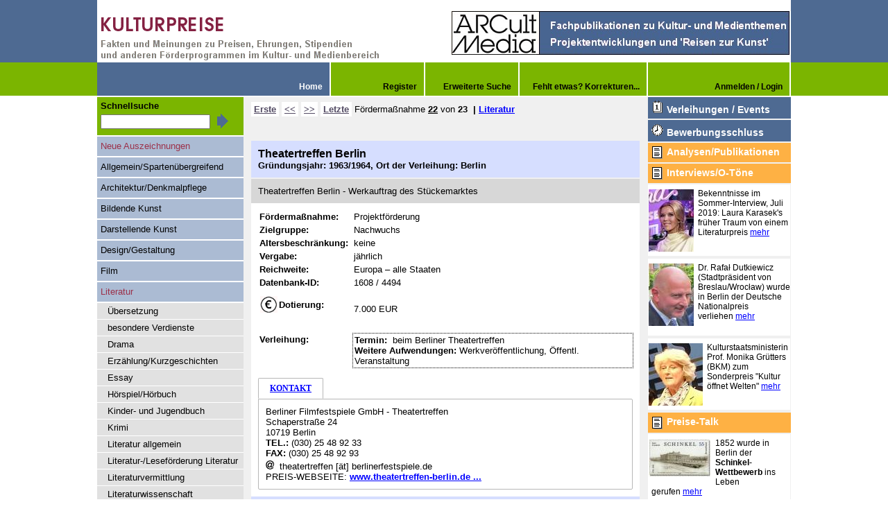

--- FILE ---
content_type: text/html; charset=utf-8
request_url: https://www.kulturpreise.de/web/preise_info.php?cPath=6&ptyp_id=500&preisd_id=4494
body_size: 6724
content:
<!DOCTYPE html PUBLIC "-//W3C//DTD XHTML 1.0 Strict//EN" "http://www.w3.org/TR/xhtml1/DTD/xhtml1-strict.dtd">
<html xmlns="http://www.w3.org/1999/xhtml" xml:lang="de" lang="de">
  <head>
   <meta name="robots" content="index, follow" />
   <meta http-equiv="Content-Type" content="text/html; charset=utf-8" />
   <title>Kulturpreise.de : Theatertreffen Berlin</title>	
   <meta name="description" content="Kulturpreise.de : Preise, Ehrungen, Stipendien und andere F&ouml;rderma&szlig;nahmen- Architektur/Denkmalpflege,Bildende Kunst,Darstellende Kunst,Design/Fotografie/Kunsthandwerk,Film,Literatur,Medien/Publizistik,Musik,Sonstige (u.a. &quot;Politische Kultur&quot;),Allgemein/Sparten&uuml;bergreifend,Neue Preise" />
<meta name="keywords" content="Architektur/Denkmalpflege,Bildende Kunst,Darstellende Kunst,Design/Fotografie/Kunsthandwerk,Film,Literatur,Medien/Publizistik,Musik,Sonstige (u.a. &quot;Politische Kultur&quot;),Allgemein/Sparten&uuml;bergreifend,Neue Preise,Preise, Ehrungen, Stipendien und andere F&ouml;rderma&szlig;nahmen" />
   <meta name="Classification" content="Kulturpreise, Awards" />   
   <meta name="page-topic" content="Kulturpreise, Awards" />
   <meta name="page-type" content="database"/>
   <meta name="copyright" content="ARCult Media GmbH" />  
   <meta name="Author" content="ARCult Media GmbH" />
   <meta name="DC.KeyWords" content="Architektur/Denkmalpflege,Bildende Kunst,Darstellende Kunst,Design/Fotografie/Kunsthandwerk,Film,Literatur,Medien/Publizistik,Musik,Sonstige (u.a. &quot;Politische Kultur&quot;),Allgemein/Sparten&uuml;bergreifend,Neue Preise,Preise, Ehrungen, Stipendien und andere F&ouml;rderma&szlig;nahmen"/> 
   <meta name="DC.Description" content="Kulturpreise.de : Preise, Ehrungen, Stipendien und andere F&ouml;rderma&szlig;nahmen- Architektur/Denkmalpflege,Bildende Kunst,Darstellende Kunst,Design/Fotografie/Kunsthandwerk,Film,Literatur,Medien/Publizistik,Musik,Sonstige (u.a. &quot;Politische Kultur&quot;),Allgemein/Sparten&uuml;bergreifend,Neue Preise"/>
   <meta name="DC.Creator" content="ARCult Media GmbH" />
   <meta name="DC.Publisher" content="ARCult Media GmbH" />
   <meta name="DC.Rights" content="ARCult Media GmbH"/>
   <meta name="DC.title" content="Kulturpreise.de : Theatertreffen Berlin" />
   
   <link rel="stylesheet" type="text/css" href="../_tpl/standard/css/zz-start1.css" media="screen, projection" />   
   <link href='http://fonts.googleapis.com/css?family=Open+Sans' rel='stylesheet' type='text/css'>
   <link rel="stylesheet" href="../_js/chosen/chosen.css" />   
   <link rel="stylesheet" type="text/css" href="../_js/fancybox/source/jquery.fancybox.css?v=2.1.2" media="screen" />
   <link rel="stylesheet" type="text/css" href="../_tpl/standard/css/zz-print.css" media="print" />
   <script src="../_js/jquery-1.9.0.min.js"  type="text/javascript"></script>
   <script src="../_tpl/standard/menu/zz_general.js" type="text/javascript"></script>
   <script src="..//_js/tabcontent.js" type="text/javascript"></script>
   <link href="..//_js/tabcontent/template1/tabcontent.css" rel="stylesheet" type="text/css" />
   <script type="text/javascript">  var _gaq = _gaq || [];  _gaq.push(['_setAccount', 'UA-6171591-6']);  _gaq.push(['_trackPageview']);  (function() {    var ga = document.createElement('script'); ga.type = 'text/javascript'; ga.async = true;    ga.src = ('https:' == document.location.protocol ? 'https://ssl' : 'http://www') + '.google-analytics.com/ga.js';    var s = document.getElementsByTagName('script')[0]; s.parentNode.insertBefore(ga, s);  })();
</script>
</head>

<body>
<div id="wrapper">
<!-- sea content="none" -->
  <div id="kopf">
  	<div id="tagline">&nbsp;</div>
	<div id="topmenu">
    <a href="index.php"><img style="float:left;border:none;" src="../_tpl/standard/grafics/clear.gif" title="Kulturpreise LOGO" width="210" height="65" /></a>
<div id="banner_top" style="float:right;margin-top:15px;"><a target="_blank" href="http://www.arcultmedia.de"><img style="border:none;" src="../_tpl/standard/grafics/banner/arcult_media_banner.jpg" title="ARCult Media BANNNER" width="490" height="65" /></a></div>    </div>
    <div id="navigation">
	<div id="register">
	  <h2 class="invisible">Main Navigation</h2>
	  <h2> <a href="index.php" class="registerItemSelected r1" onmouseover="handleHeadMenu(1,1);" onmouseout="handleHeadMenu(1,0);"  onblur="handleHeadMenu(1,0);"><span>Home</span></a> </h2>
	  <h2> <a href="register.php" class="registerItem r2" onmouseover="handleHeadMenu(2,1);" onmouseout="handleHeadMenu(2,0);" onfocus="handleHeadMenu(2,1);" onblur="handleHeadMenu(2,0);"><span>Register</span></a> </h2>
       <ul id="headmenu2" onmouseover="handleHeadMenu(2,1);" onmouseout="handleHeadMenu(2,0);" onfocus="handleHeadMenu(2,1);" onblur="handleHeadMenu(2,0);" style="visibility: hidden;">
        <li> <a href="register_ort.php" class="headmenuItem"><span>Ortsregister</span></a> </li>
        <li> <a href="register_stifter.php" class="headmenuItem"><span>Stifter-Register</span></a> </li>
        <li> <a href="register_preistraeger.php" class="headmenuItem"><span>Preisträger-Register</span></a> </li>
		</ul>
	  <h2> <a href="preis-suche.php" class="registerItem r3" onmouseover="handleHeadMenu(3,1);" onmouseout="handleHeadMenu(3,0);" onfocus="handleHeadMenu(3,1);" onblur="handleHeadMenu(3,0);"><span>Erweiterte Suche</span> </a> </h2>
	  <h2> <a href="korrekturen.php" class="registerItem r4" onmouseover="handleHeadMenu(4,1);" onmouseout="handleHeadMenu(4,0);" onfocus="handleHeadMenu(4,1);" onblur="handleHeadMenu(4,0);"><span>Fehlt etwas? Korrekturen...</span> </a> </h2>
      <ul id="headmenu4" onmouseover="handleHeadMenu(4,1);" onmouseout="handleHeadMenu(4,0);" onfocus="handleHeadMenu(4,1);" onblur="handleHeadMenu(4,0);" style="visibility: hidden;">
        <li> <a href="service.php" class="headmenuItem"><span>Service</span></a> </li>
		</ul>

            
      <h2> <a href="myreggo.php" class="registerItem r5" onmouseover="handleHeadMenu(5,1);" onmouseout="handleHeadMenu(5,0);" onfocus="handleHeadMenu(5,1);" onblur="handleHeadMenu(5,0);"><span>Anmelden / Login</span> </a> </h2>
      <ul id="headmenu5" onmouseover="handleHeadMenu(5,1);" onmouseout="handleHeadMenu(5,0);" onfocus="handleHeadMenu(5,1);" onblur="handleHeadMenu(5,0);" style="visibility: hidden;">    
		<li> <a href="myreg.php" class="headmenuItem"><span>Registrieren</span></a> </li>
		</ul>
	 

</div>	</div>
  </div>
<!-- /sea -->

<div id="hauptbereich">
	<div id="container">
                <div id="inhalt">			
                               
                <div class="showallcplus"><p>

                <a href="http://www.kulturpreise.de/web/preise_info.php?cPath=6&ptyp_id=500&preisd_id=3043" class="pageResults_item" title=" Erste ">Erste</a>
	  
        <a href="http://www.kulturpreise.de/web/preise_info.php?cPath=6&ptyp_id=500&preisd_id=3187" class="pageResults_item" title=" Vorherige "><<</a>
        <a href="http://www.kulturpreise.de/web/preise_info.php?cPath=6&ptyp_id=500&preisd_id=3038" class="pageResults_item" title=" Nächste ">>></a>
       
        <a href="http://www.kulturpreise.de/web/preise_info.php?cPath=6&ptyp_id=500&preisd_id=3038" class="pageResults_item" title=" Letzte ">Letzte</a>
        		Fördermaßnahme&nbsp;<b><u>22</u></b> von <b>23</b> <b>&nbsp;|&nbsp;<a href="http://www.kulturpreise.de/web/index.php?cName=literatur&ptyp_id=500">Literatur</a></b>
</p></div>
                <div class="articlebox bgcolhead">
                <h1 class="title">Theatertreffen Berlin</h1><p class="subtitle">Gr&uuml;ndungsjahr: 1963/1964, Ort der Verleihung: Berlin                
                </div>
                    
                            
             	                  
              	<div class="articlebox" style="background-color:#D7D7D7;margin-top:2px;">
					Theatertreffen Berlin - Werkauftrag des Stückemarktes 
                </div> 
                                
                <div class="article">
			
                <table class="preisinfo">
                <tbody>
                  <tr>
                      <td class="inh">F&ouml;rderma&szlig;nahme:</td>
                      <td class="ind">Projektförderung</td>
                  </tr>
                  <tr>
                  	<td class="inh">Zielgruppe: </td>
                    <td class="ind">
                     Nachwuchs                    </td>
                  </tr>
                  <tr>
                  	<td class="inh">Altersbeschr&auml;nkung:&nbsp; </td>
                    <td class="ind">
                    keine                    </td>
                  </tr>
                  <tr>
                  	<td class="inh">Vergabe: </td>
                    <td class="ind">
                    j&auml;hrlich                    </td>
                  </tr>
                  <tr>
                  	<td class="inh">Reichweite: </td>
                    <td class="ind">
                    Europa – alle Staaten                     </td>
                  </tr>
                  <tr>
                  	<td class="inh">Datenbank-ID: </td>
                    <td class="ind">
                    1608&nbsp;/&nbsp;4494                     </td>
                  </tr>
                  
                  <tr><td class="inh" style="padding-left: 3px; padding-top:10px;padding-bottom:10px;"><img src="../_tpl/standard/grafics/icons/i_dot_yes.gif" style="float:left;margin-right:2px;"/><div style="padding-top:5px;">Dotierung:</div></td><td class="ind" style="padding-top:16px">7.000 EUR</td></tr> 
					<tr>
                  	<td class="inh">&nbsp;</td>
                    <td class="ind">&nbsp;</td>
                    </tr>
                    <tr>
                  	<td class="inh">Verleihung: </td>
                    <td class="ind" style="border: 1px dotted #000000;" >
                    <strong>Termin: </strong>&nbsp;beim Berliner Theatertreffen<br /><strong>Weitere Aufwendungen:</strong>  Werkver&ouml;ffentlichung, &Ouml;ffentl. Veranstaltung					 
                     </td>
                  </tr>         
              </tbody>
              </table>
			<br />
			<ul class="tabs">
			<li><a href="#" rel="view1">KONTAKT</a></li>
            			</ul>
 
                     <div class="tabcontents">
                     <div id="view1" class="tabcontent">
                    
					Berliner Filmfestspiele GmbH - Theatertreffen<br />Schaperstraße 24<br />10719&nbsp;Berlin<br /><strong>TEL.: </strong>(030) 25 48 92 33<br />
                   							<strong>FAX: </strong>(030) 25 48 92 93<br />                          						    <img alt="" src="images/icons/exmail.gif">
							theatertreffen [&auml;t] berlinerfestspiele.de<br />
						                             
												PREIS-WEBSEITE: 
                        <strong><a target="_blank" href="http://www.theatertreffen-berlin.de">www.theatertreffen-berlin.de ...</a></strong>                         
                                                </div>
                        
           				                        
                        </div>
		  </div>	 
          <div class="articlebox bgcolhead">Beschreibung </div>
          <div class="article">
			  Jedes Jahr versammelt das bedeutendste deutsche Theaterfestival Theaterschaffende, Journalisten und Gäste aus der ganzen Welt in Berlin. Herzstück des Theatertreffens ist die Aufführung der zehn aus jeweils rund 400 Inszenierungen der Saison ausgewählten Stücke.<br />
Das Festival, das sich als "Leistungsschau des deutschsprachigen Theaters" versteht, wird durch ein breites Rahmenprogramm aus Premierenpartys, Publikumsgesprächen, Workshops, namhaft besetzten Diskussionsrunden, Konzerten usw. ergänzt.<br />
Der Stückemarkt beim Berliner Theatertreffens findet seit 1978 statt. Er soll "ein Marktplatz für Autoren, Verlagslektoren, Theatermacher, Kritiker und Zuschauer. Vor allem aber: ein Sprungbrett für noch unbekannte Dramatiker aus ganz Europa" sein. Ziel ist die Entdeckung neuer Stücke und die Förderung noch unbekannter Autoren<br />
<br />
Siehe auch den THEATERPREIS BERLIN und den ALFRED-KERR-DARSTELLERPREIS, die im Rahmen des Theatertreffens vergeben werden sowie das THEATERTREFFEN DER JUGEND, das zeitgleich stattfindet.<br />&nbsp;<br />Die Auszeichnung geht an einen Teilnehmer des Dramatikerworkshops beim Stückemarkt. Das neu entstehende Stück wird an einem namhaften Theater uraufgeführt.			  </div>
              
    
         <div class="articlebox bgcolhead">Bewerbung / Teilnahmebedingungen</div>
         <div class="article">

			
				<strong>Bewerbung:</strong>&nbsp;Möglich im Rahmen eines Wettbewerbes&nbsp;<img alt="" src="images/icons/i_check.gif"><br />     			<br /><strong>Bewerbungsfrist</strong>: 
			keine Angabe&nbsp;|&nbsp;<strong>Bewerbungssprache:</strong>deutsch<br /><br />            <br /><br /><strong>Teilnahmebedingungen:<br /></strong>Dramatikerinnen und Dramatiker sowie Theaterverlage aus ganz Europa sind aufgerufen, neue, noch nicht aufgeführte Stücke in allen europäischen Sprachen einzusenden.<br />
Genaue Teilnahmebedingungen und Anmeldeformular unter: http://www.berlinerfestspiele.de/de/aktuell/festivals/03_theatertreffen/tt11_stueckemarkt/tt11_stueckemarkt_anmeldung/stueckemarkt_Anmeldung.php<br />          </div>
		  
         <div class="articlebox bgcolhead">Wer w&auml;hlt aus?</div>
         <div class="article">
            <strong>Vergabe durch:</strong>&nbsp;Unabh&auml;ngige Fachjury<br /><br /><br /><br /><strong>Mitglieder:</strong><br /><strong>2015:</strong>&nbsp;Till Briegleb (Hamburg), Barbara Burckhardt (Berlin), Wolfgang Huber-Lang (Wien), Peter Laudenbach (Berlin), Bernd Noack (Fürth), Stephan Reuter (Basel), Andreas Wilink (Düsseldorf)&nbsp;|&nbsp;<strong>2011:</strong>&nbsp;Nurkan Erpulat (Regisseur, Berlin), Martin Heckmanns (Autor/Dramaturg, Berlin/Dresden), Jan Klata (Autor/Regisseur, Warschau), Iris Laufenberg (Leiterin Theatertreffen, Berlin), Barbara Mundel (Intendantin Theater Freiburg)&nbsp;		  </div>
         <br /><div class="articlebox bgcolhead">Gef&ouml;rderte/Geehrte</div><div class="article">
<ul class="tabs">
<li><a href="#" rel="2011">2011</a></li>
<li><a href="#" rel="2010">2010</a></li>
<li><a href="#" rel="2009">2009</a></li>
<li><a href="#" rel="2008">2008</a></li>
<li><a href="#" rel="2007">2007</a></li>
</ul>

<div class="tabcontents">
<div id="2011" class="tabcontent">
<ul>
<li>Anne Lepper</li>
</ul>
</div>
<div id="2010" class="tabcontent">
<ul>
<li>Wolfram Lotz</li>
</ul>
</div>
<div id="2009" class="tabcontent">
<ul>
<li>Nis-Momme Stockmann</li>
</ul>
</div>
<div id="2008" class="tabcontent">
<ul>
<li>Anne Habermehl</li>
</ul>
</div>
<div id="2007" class="tabcontent">
<ul>
<li>Philipp Löhle</li>
</ul>
</div></div><br /></div>          <div class="articlebox bgcolhead">Finanzierung</div>
			<div class="article">
            <strong>Tr&auml;ger/Stifter:<br /></strong>Bundeszentrale für politische Bildung<br /><br /><strong>Erg. F&ouml;rderer/Sponsoren:<br /></strong>Heinz und Heide Dürr-Stiftung<br />Goethe-Institut<br /><br />			
          </div>


            			
            <div class="articlebox bgcolhead">Weitere Beteiligte</div>
            <div class="article">
         <strong>Erg&auml;nzende/ideelle Partner:</strong> 3sat<br /><strong>Erg&auml;nzende/ideelle Partner:</strong> Energie Baden-Württemberg AG<br /><strong>Erg&auml;nzende/ideelle Partner:</strong> ZDFtheaterkanal<br /><strong>Erg&auml;nzende/ideelle Partner:</strong> Deutschlandradio Kultur<br /><strong>Erg&auml;nzende/ideelle Partner:</strong> nachtkritik.de<br /><strong>Erg&auml;nzende/ideelle Partner:</strong> Big Image Systems GmbH<br /><strong>Erg&auml;nzende/ideelle Partner:</strong> Bundeszentrale für politische Bildung<br /><strong>Erg&auml;nzende/ideelle Partner:</strong> Goethe-Institut<br /><strong>Erg&auml;nzende/ideelle Partner:</strong> Schweizer Kulturstiftung Pro Helvetia<br /><strong>Erg&auml;nzende/ideelle Partner:</strong> Deutscher Bühnenverein
<br /><strong>Erg&auml;nzende/ideelle Partner:</strong> Berliner Zeitung<br />          </div>
              
		        <div class="articlebox bgcolhead">Spartenzuordnung</div>
            <div class="article">
         	<table class="preisinfo">
         <tr><td>Literatur&nbsp;&gt;&nbsp;Drama</td><td>&nbsp;Hauptsparte</td><td style="width:10%">&nbsp;</td></tr><tr><td>Darstellende Kunst&nbsp;&gt;&nbsp;Theater</td><td>&nbsp;----------</td><td style="width:10%">&nbsp;</td></tr>          </table>
        
          </div>       
                 
                 
                 
                               </div> 
                <!-- /inhalt -->
 	</div> <!-- container -->
    <!-- sea content="none" --> 
    <div id="lcol">
				<div id="bmenu">
                <div id="cselector">
            	       			</div> 
                                     <div id="search">
    <span><strong>Schnellsuche</strong></span>
    <form method="get" action="preis-suche.php" id="quick_find" name="quick_find">
    <input type="hidden" value="0" name="sind">
    <input type="text" class="qsearch" value="" name="keyw">
    <input type="image" border="0" title=" Schnellsuche&nbsp;Preisname " alt="Schnellsuche&nbsp;Preisname" src="../_tpl/standard/grafics/button_quick_find.gif"></form>
    </div>
     <span class="nav"><a class="acc accb" href="neue_preise.php">Neue Auszeichnungen </a></span><span class="nav"><a href="http://www.kulturpreise.de/web/index.php?cName=allgemein_spartenuebergreifend&ptyp_id=500">Allgemein/Sparten&uuml;bergreifend </a></span>
<span class="nav"><a href="http://www.kulturpreise.de/web/index.php?cName=architektur_denkmalpflege&ptyp_id=500">Architektur/Denkmalpflege </a></span>
<span class="nav"><a href="http://www.kulturpreise.de/web/index.php?cName=bildende-kunst&ptyp_id=500">Bildende Kunst </a></span>
<span class="nav"><a href="http://www.kulturpreise.de/web/index.php?cName=darstellende-kunst&ptyp_id=500">Darstellende Kunst </a></span>
<span class="nav"><a href="http://www.kulturpreise.de/web/index.php?cName=design_gestaltung&ptyp_id=500">Design/Gestaltung </a></span>
<span class="nav"><a href="http://www.kulturpreise.de/web/index.php?cName=film&ptyp_id=500">Film </a></span>
<span class="nav"><a class="acc" href="http://www.kulturpreise.de/web/index.php?cName=literatur&ptyp_id=500">Literatur </a></span>
<span class="navsub"><a href="http://www.kulturpreise.de/web/index.php?cName=literatur-uebersetzung&ptyp_id=500">&Uuml;bersetzung </a></span>
<span class="navsub"><a href="http://www.kulturpreise.de/web/index.php?cName=literatur-besondere-verdienste&ptyp_id=500">besondere Verdienste </a></span>
<span class="navsub"><a href="http://www.kulturpreise.de/web/index.php?cName=literatur-drama&ptyp_id=500">Drama </a></span>
<span class="navsub"><a href="http://www.kulturpreise.de/web/index.php?cName=literatur-erzaehlung_kurzgeschichten&ptyp_id=500">Erz&auml;hlung/Kurzgeschichten </a></span>
<span class="navsub"><a href="http://www.kulturpreise.de/web/index.php?cName=literatur-essay&ptyp_id=500">Essay </a></span>
<span class="navsub"><a href="http://www.kulturpreise.de/web/index.php?cName=literatur-hoerspiel_hoerbuch&ptyp_id=500">H&ouml;rspiel/H&ouml;rbuch </a></span>
<span class="navsub"><a href="http://www.kulturpreise.de/web/index.php?cName=literatur-kinder-und-jugendbuch&ptyp_id=500">Kinder- und Jugendbuch </a></span>
<span class="navsub"><a href="http://www.kulturpreise.de/web/index.php?cName=literatur-krimi&ptyp_id=500">Krimi </a></span>
<span class="navsub"><a href="http://www.kulturpreise.de/web/index.php?cName=literatur-literatur-allgemein&ptyp_id=500">Literatur allgemein </a></span>
<span class="navsub"><a href="http://www.kulturpreise.de/web/index.php?cName=literatur-literatur_lesefoerderung-literatur&ptyp_id=500">Literatur-/Lesef&ouml;rderung Literatur </a></span>
<span class="navsub"><a href="http://www.kulturpreise.de/web/index.php?cName=literatur-literaturvermittlung&ptyp_id=500">Literaturvermittlung </a></span>
<span class="navsub"><a href="http://www.kulturpreise.de/web/index.php?cName=literatur-literaturwissenschaft&ptyp_id=500">Literaturwissenschaft </a></span>
<span class="navsub"><a href="http://www.kulturpreise.de/web/index.php?cName=literatur-lyrik&ptyp_id=500">Lyrik </a></span>
<span class="navsub"><a href="http://www.kulturpreise.de/web/index.php?cName=literatur-mundart&ptyp_id=500">Mundart </a></span>
<span class="navsub"><a href="http://www.kulturpreise.de/web/index.php?cName=literatur-netz_webliteratur&ptyp_id=500">Netz-/Webliteratur </a></span>
<span class="navsub"><a href="http://www.kulturpreise.de/web/index.php?cName=literatur-prosa&ptyp_id=500">Prosa </a></span>
<span class="navsub"><a href="http://www.kulturpreise.de/web/index.php?cName=literatur-sachbuch&ptyp_id=500">Sachbuch </a></span>
<span class="navsub"><a href="http://www.kulturpreise.de/web/index.php?cName=literatur-satire&ptyp_id=500">Satire </a></span>
<span class="navsub"><a href="http://www.kulturpreise.de/web/index.php?cName=literatur-verlagswesen&ptyp_id=500">Verlagswesen </a></span>
<span class="nav"><a href="http://www.kulturpreise.de/web/index.php?cName=medien_publizistik&ptyp_id=500">Medien/Publizistik </a></span>
<span class="nav"><a href="http://www.kulturpreise.de/web/index.php?cName=musik&ptyp_id=500">Musik </a></span>
<span class="nav"><a href="http://www.kulturpreise.de/web/index.php?cName=weitere-ua-politische-kultur&ptyp_id=500">Weitere (u.a. Politische Kultur) </a></span>
     <div id="sponsors">
            <br />
            <h2>&nbsp;Die Online-Ausgabe des<br> 
            &nbsp;Handbuchs der Kulturpreise</h2>
            &nbsp;ist ein Service der
            <a href="http://www.arcultmedia.de"><img width="200" title="ARCult Media" style="border:none;" src="../_tpl/standard/grafics/service_ARCULTMedia.gif"></a>
            
            <br />
           </div>        		</div> <!-- /bmenu --> 
      </div> <!-- lcol -->
      <!-- /sea -->		
       	 <div id="rcol">
     <div class="rbox">    
     <img src="../_tpl/standard/grafics/notiz2.gif"> <a href="termine.php" class="colright">Verleihungen / Events</a></div>
     <div class="rbox"><img src="../_tpl/standard/grafics/uhr.gif"> <a href="bewerbungsschluss.php" class="colright">Bewerbungsschluss</a></div>
      
     <div class="rboxc"><img src="../_tpl/standard/grafics/rubriken_icon_sm.gif"> <a href="analysen.php">Analysen/Publikationen</a></div>
          <div class="rboxc"><img src="../_tpl/standard/grafics/rubriken_icon_sm.gif"> <a href="interview.php">Interviews/O-T&ouml;ne</a></div>
	 <div class="article" style="overflow: hidden;" ><img align="left" src="./photos/102/de/mcith/mcith_Laura_Karasek.jpg" alt="Bild" style="border: 1px solid #fff;margin: 3px 5px 5px 0;"><p>Bekenntnisse im Sommer-Interview, Juli 2019: Laura Karasek's früher Traum von einem Literaturpreis&nbsp;<a href="interview.php?aid=102">mehr</a></p><br style="clear:all;" /></div>
<div class="article" style="overflow: hidden;" ><img align="left" src="./photos/95/de/mcith/mcith_Dutkiewicz.JPG" alt="Bild" style="border: 1px solid #fff;margin: 3px 5px 5px 0;"><p>Dr. Rafał Dutkiewicz (Stadtpräsident von Breslau/Wrocław) wurde in Berlin der Deutsche Nationalpreis verliehen&nbsp;<a href="interview.php?aid=95">mehr</a></p><br style="clear:all;" /></div>
<div class="article" style="overflow: hidden;" ><img align="left" src="./photos/94/de/mcith/mcith_Grutters.jpg" alt="Bild" style="border: 1px solid #fff;margin: 3px 5px 5px 0;"><p>Kulturstaatsministerin Prof. Monika Grütters (BKM) zum Sonderpreis "Kultur öffnet Welten"&nbsp;<a href="interview.php?aid=94">mehr</a></p><br style="clear:all;" /></div>
     <div class="rboxc"><img src="../_tpl/standard/grafics/rubriken_icon_sm.gif"> <a href="preise_talk.php">Preise-Talk</a></div>
     <div class="article" style="overflow: hidden;" ><img align="left" src="./photos/45/de/mcith/mcith_Briefmarke_Karl_Friedrich_Schinkel.jpg" alt="Bild" style="border: 1px solid #fff;margin: 3px 5px 5px 0;"><p>1852 wurde in Berlin der <strong>Schinkel-Wettbewerb</strong> ins Leben gerufen&nbsp;<a href="preise_talk.php?aid=45">mehr</a></p><br style="clear:all;" /></div>
     <div class="rboxc"><img src="../_tpl/standard/grafics/rubriken_icon_sm.gif"> <a href="preisfragen.php">Preisfragen</a></div>
    <div class="article" style="overflow: hidden;" ><img align="left" src="./photos/10/de/mcith/mcith_Kulturpreise.jpg" alt="Bild" style="border: 1px solid #fff;margin: 3px 5px 5px 0;"><p>Wie kommt man ins <strong>Handbuch der Kulturpreise?</strong>&nbsp;<a href="preisfragen.php?aid=10">mehr</a></p><br style="clear:all;" /></div>
	
     </div> <!-- rcol --> 
   <div style="clear:both;"></div>
</div><!-- /hauptbereich-->
</div><!-- /wrapper-->
<!-- sea content="none" -->
<div id="footer">
<div id="foo">
	<div class="widget"><div class="wi">
    <p style="font-weight:bold;">wurde unterst&uuml;tzt von</p>
    <p><a target="_blank" href="http://www.bundesregierung.de/Webs/Breg/DE/Bundesregierung/BeauftragterfuerKulturundMedien/beauftragter-fuer-kultur-und-medien.html"><img width="200" src="../_tpl/standard/grafics/sponsor_BKM.gif" style="border:none;" title="BKM"></a></p>
    </div> 
    </div>
    <div class="widget wl"><div class="wil">
    <p style="font-weight:bold;">Die Online-Ausgabe des Handbuchs der Kulturpreise</p>
    <p style="font-weight:bold;">ist ein Service der <a href="http://www.arcultmedia.de">ARCult Media GmbH</a>, K&ouml;ln</p>
    <p>&nbsp;</p>
    <p style="font-weight:bold;">Kulturpreise.de | &copy; 2013 | <a href="impressum.php">Impressum</a> | <a href="ueber_uns.php"> &Uuml;ber uns</a> | <a href="kontakt.php"> Kontakt</a></p>
    <p>created by <a href="http://www.medianale.com" target="_blank">medianale group</a></p>
    </div>
    </div>
    <div class="widget wr"><div class="wir">
    <p style="font-weight:bold;"></p>
    <p></p>
    <p></p>
    </div>
  </div>
</div> <!-- /sea -->
</div>
  </body>
</html>